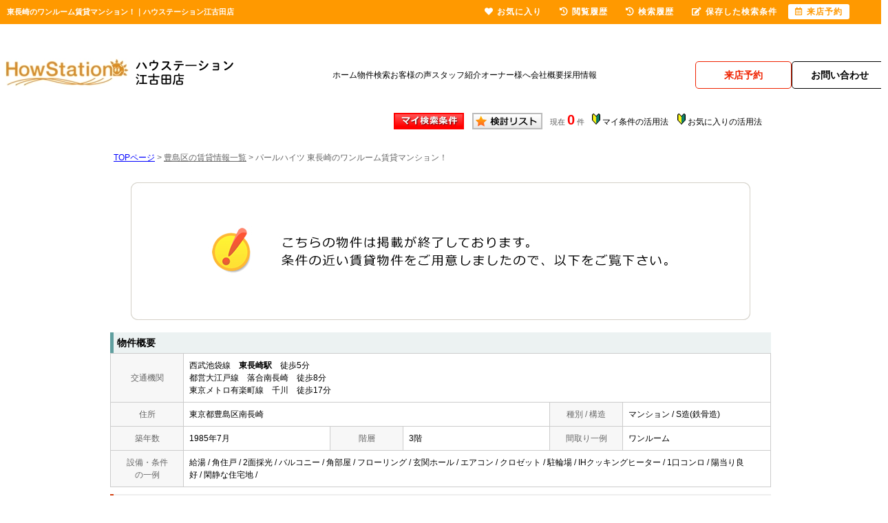

--- FILE ---
content_type: text/html; charset=Shift_JIS
request_url: https://www.homes-chintai.com/s_r_26085/
body_size: 5946
content:
<html>
<head>
<!-- Google Tag Manager -->
<script>(function(w,d,s,l,i){w[l]=w[l]||[];w[l].push({'gtm.start':
new Date().getTime(),event:'gtm.js'});var f=d.getElementsByTagName(s)[0],
j=d.createElement(s),dl=l!='dataLayer'?'&l='+l:'';j.async=true;j.src=
'https://www.googletagmanager.com/gtm.js?id='+i+dl;f.parentNode.insertBefore(j,f);
})(window,document,'script','dataLayer','GTM-53KKP9F');</script>
<!-- End Google Tag Manager -->
<meta http-equiv="Content-Type" content="text/html; charset=Shift_JIS">
<meta http-equiv="Content-Script-Type" content="text/javascript">
<meta http-equiv="Content-Style-Type" content="text/css">
<title>東長崎のワンルーム賃貸マンション！｜ハウステーション江古田店</title>

<meta name="description" content="東長崎のワンルーム賃貸マンション！江古田の賃貸マンションならハウステーション江古田店までお気軽にご相談ください。">

<meta name="keywords" content="東長崎,賃貸,マンション,ワンルーム,ハウステーション江古田店">

<link rel="stylesheet" href="/css/base.css" type="text/css">
<link rel="stylesheet" href="/css/common.css" type="text/css">
<link rel="stylesheet" href="/css/print.css" type="text/css">
<!--Fonticon start !!no touch!!-->
<link href="//use.fontawesome.com/releases/v5.9.0/css/all.css" rel="stylesheet">
<!--Fonticon end !!no touch!!-->
<script src="/analysis/analyze_js.php" type="text/javascript"></script>
<meta name="viewport" content="width=1200">
<meta http-equiv="X-UA-Compatible" content="IE=edge">
<script type="text/javascript" src="/js/smart.js"></script>
<link rel="shortcut icon" href="/img/favicon.ico">
<link rel="stylesheet" href="/thumbnail.css" type="text/css">
<link rel="stylesheet" href="/js/baguetteBox/baguetteBox.min.css" type="text/css">
<script type="text/javascript" src="//code.jquery.com/jquery-1.10.2.min.js"></script>
<script type="text/javascript" src="/js/jQueryAutoHeight.js"></script>
<script type="text/javascript">
	jQuery(function($){
	    $('.rireki_block ul').autoHeight({column:5});
	});
</script>
<script type="text/javascript" src="/js/search_new.js"></script>
<script type="text/javascript" src="/js/baguetteBox/baguetteBox.min.js"></script>
<script type="text/javascript" src="/js/thumbnail.js"></script>

<script type="text/javascript" src="//maps.google.com/maps/api/js?key=AIzaSyAml4EhstOLpbVS-I3pN2TMqrb_0p5smyI&sensor=false&libraries=panoramio"></script>
<script type="text/javascript" src="/js/google_map.js"></script>
<script type="text/javascript">
var lat = 35.7277550;
var lng = 139.6862856;
var icon = "/img/gicon1.gif";
var shadow = "http://maps.google.co.jp/mapfiles/ms/icons/msmarker.shadow.png";
var title = "パールハイツ";

$(function() {
	baguetteBox.run('.baguetteBox_wrap');

	initialize_map();
	panoramio_set();
	$('#mail_conf').click(function(){
		$('#mail_conf_form').submit();
		return false;
	});
});
</script>

<!-- #5781 問合せ用 -->
<script src="//ajax.googleapis.com/ajax/libs/jquery/1.7/jquery.min.js"></script>
<script defer src="/js/rooms_inquiry.js"></script>
<script type="text/javascript">
function MailSubmit() {
	return rooms.inquiry.check();
}
</script>

<style>
img.mainImage {
	max-width: 680px;
	max-height: 450px;
}
ul.subImage img {
	border:2px solid #ffffff;
}
ul.subImage img.sel {
	border:2px solid #000000 !important;
}
.none {
	display:none;
}
#baguetteBox-slider img {
	max-width: 90% !important;
	max-height: calc(100% - 48px) !important;
	margin: 24px 5% !important;
}
#baguetteBox-slider figcaption {
	top:0px !important;
	height: 24px !important;
	font-size:18px !important;
	line-height:24px !important;
}


/* panorama */
ul.subPano{
	margin: 0;
	padding: 0;
}

ul.subPano li{
	float:left;
	width:70px;
	height:54px;
	padding:3px;
	cursor:pointer;
	list-style-type:none;
}

ul.subPano li img{
	_height:43px;
	width: 70px;
	height: 54px;
	object-fit: cover;
}
ul.subPano img {
	border:2px solid #ffffff;
}
ul.subPano img.sel {
	border:2px solid #000000 !important;
}
</style>

<!-- /#5781 問合せ用 -->
<script src="/js/jquery.1.5.2.min.js" type="text/javascript" charset="utf-8"></script>
<script src="/js/jquery.cookie.js" type="text/javascript" charset="UTF-8"></script>
<script src="/js/change_mode.js" type="text/javascript" charset="utf-8"></script>
<script type="text/javascript" src="/js/smart.js"></script>

</head>
<body>
<!-- Google Tag Manager (noscript) -->
<noscript><iframe src="https://www.googletagmanager.com/ns.html?id=GTM-53KKP9F"
height="0" width="0" style="display:none;visibility:hidden"></iframe></noscript>
<!-- End Google Tag Manager (noscript) -->



<div align="center"><h1>東長崎のワンルーム賃貸マンション！｜ハウステーション江古田店</h1></div>

	<span id="view_smart"><a href="/s_r_26085/" id="show_smart"><img src="/img/sh.jpg"></a></span>
	<span id="view_pc"><a href="/index.html" id="show_pc">PC</a></span>

<!--header -->
<!--header-->

<header>
    <div class="new_head_inner">
        <div class="new_header_box">
            <div class="new_header_logo"><a href="/"><img src="/img/new_top/n_logo.webp" alt="ハウステーション江古田店"></a></div>
            <ul class="new_header_conts">
                <li><a href="/">ホーム</a></li>
                <li><a href="/search.php">物件検索</a></li>
                <li><a href="/voice2/">お客様の声</a></li>
                <li><a href="/staff/">スタッフ紹介</a></li>
                <li><a href="https://www.chintaisenmon.jp/kanri/" target="_blank">オーナー様へ</a></li>
                <li><a href="/company/">会社概要</a></li>
                <li><a href="https://www.howstation.com/1/rec_arb/" target="_blank">採用情報</a></li>
            </ul>
            <ul class="new_header_inq">
                <li>
                    <div class="com_action_btn">
                        <a href="https://chat.homes-chintai.com/reserve_regist/" target="blank" id="ga_vis_click" class="com_m_btn n_h_com_btn">
                            <span class="com_m_btn_in">
                                <span class="com_m_btn_in_txt">来店予約</span>
                            </span>
                        </a>
                    </div>
                </li>
                <li>
                    <div class="com_action_btn">
                        <a href="/inquiry.php" id="ga_inq_click" class="com_m_btn">
                            <span class="com_m_btn_in">
                                <span class="com_m_btn_in_txt">お問い合わせ</span>
                            </span>
                        </a>
                    </div>
                </li>
            </ul>
        </div>
    </div>
</header>

<!--/header-->
<!--header end -->


<div class="container">
<a name="top"></a>
<table width="960" border="0" align="center" cellpadding="5" cellspacing="0">
    <tr>
        <td height="28"><table width="550" align="right" cellpadding="2" cellspacing="2">
          <tr>
            <td align="center"><a href="../my_search.php"><img src="../img/sho-my.png" /></a></td>
            <td align="center"><a href="../favorite.php"><img src="../img/sho-kento-l.png" /></a></td>
            <td align="center"><font class="f11g">現在</font> <font class="f-kensu">0</font> <font class="f11g">件</font></td>
            <td align="center"><img src="../img/wakaba.gif" /> <a href="../mysearch/index.html" target="_blank">マイ条件の活用法</a></td>
            <td align="center"><img src="../img/wakaba.gif" /> <a href="../favorite/index.html" target="_blank">お気に入りの活用法</a></td>
          </tr>
        </table></td>
  </tr>
  <tr>
    <td align="left"><p class="pan"><a href="/">TOPページ</a> > <a href="/list/1-4/0-1212/"><font class="pan">豊島区の賃貸情報一覧</font></a> > <font class="pan">パールハイツ 東長崎のワンルーム賃貸マンション！</font></p></td>
  </tr>
</table>
<table width="960" border="0" cellspacing="0" align="center">
  <tr>
  <td align="center"><!--form name="form1" method="get" action="../mail.php" onSubmit="return countCheck()"-->
    <table width="960" border="0" align="center" cellpadding="0" cellspacing="0">
  <tr>
    <td height="28" align="center" valign="top"><div align="center"><br />
      <img src="/img/closed.jpg" /><br />
      <br />
    </div>
      <table width="960" border="0" align="center" cellpadding="0" cellspacing="0">
        <tr>
          <td height="30" class="sho_title"><h3>物件概要</h3></td>
        </tr>
      </table>
      <table width="960" border="0" align="center" cellpadding="8" cellspacing="0" class="sho_koumoku">
        <tr bgcolor="#FFFFFF">
          <th width="10%" height="20" align="center" scope="row">交通機関</th>
          <td height="20" colspan="5">西武池袋線　<strong>東長崎駅</strong>　徒歩5分<br />
             
            都営大江戸線　落合南長崎　徒歩8分 <br />
            
             
            東京メトロ有楽町線　千川　徒歩17分 <br />
            
            <!-- 
            -　-　徒歩17分 <br />
            -->
            <!-- 
            -　-　-
            --></td>
        </tr>
        <tr>
          <th width="10%" height="20" align="center" scope="row">住所</th>
          <td height="20" colspan="3">東京都豊島区南長崎</td>
          <th width="10%" height="20" align="center" scope="row">種別 / 構造</th>
          <td width="20%" height="20">マンション / S造(鉄骨造)
            <!--東京都豊島区南長崎4--></td>
        </tr>
        <tr>
          <th height="20" align="center" scope="row">築年数</th>
          <td width="20%" height="20">1985年7月</td>
          <th width="10%" height="20" align="center" scope="row">階層</th>
          <td width="20%" height="20">3階</td>
          <th height="20" align="center" scope="row">間取り一例</th>
          <td height="20">ワンルーム</td>
        </tr>
        <tr>
          <th height="20" align="center" scope="row">設備・条件<br />
            の一例</th>
          <td height="20" colspan="5">給湯&nbsp;/&nbsp;角住戸&nbsp;/&nbsp;2面採光&nbsp;/&nbsp;バルコニー&nbsp;/&nbsp;角部屋&nbsp;/&nbsp;フローリング&nbsp;/&nbsp;玄関ホール&nbsp;/&nbsp;エアコン&nbsp;/&nbsp;クロゼット&nbsp;/&nbsp;駐輪場&nbsp;/&nbsp;IHクッキングヒーター&nbsp;/&nbsp;1口コンロ&nbsp;/&nbsp;陽当り良好&nbsp;/&nbsp;閑静な住宅地&nbsp;/&nbsp;</td>
        </tr>
      </table>

<div class="koda_list_wrap">
  <div class="sho_title2"><h3>こだわり条件から豊島区の物件を探す</h3></div>
  <div class="area_zokusei_link"><ul><li><a href="/list/1-4-6/0-1212-1_1/">豊島区+給湯</a></li><li><a href="/list/1-4-6/0-1212-6_238/">豊島区+IHクッキングヒーター</a></li><li><a href="/list/1-4-6/0-1212-6_592/">豊島区+1口コンロ</a></li><li><a href="/list/1-4-6/0-1212-2_29/">豊島区+角住戸</a></li><li><a href="/list/1-4-6/0-1212-2_30/">豊島区+2面採光</a></li><li><a href="/list/1-4-6/0-1212-2_42/">豊島区+バルコニー</a></li><li><a href="/list/1-4-6/0-1212-2_551/">豊島区+角部屋</a></li><li><a href="/list/1-4-6/0-1212-3_81/">豊島区+フローリング</a></li><li><a href="/list/1-4-6/0-1212-3_95/">豊島区+玄関ホール</a></li><li><a href="/list/1-4-6/0-1212-3_490/">豊島区+エアコン</a></li><li><a href="/list/1-4-6/0-1212-4_110/">豊島区+クロゼット</a></li><li><a href="/list/1-4-6/0-1212-5_136/">豊島区+駐輪場</a></li><li><a href="/list/1-4-6/0-1212-8_172/">豊島区+陽当り良好</a></li><li><a href="/list/1-4-6/0-1212-8_173/">豊島区+閑静な住宅地</a></li><li><a href="/list/1-4-6/0-1212-11_522/">豊島区+室外洗濯機置き場</a></li><li><a href="/list/1-4-6/0-1212-12_434/">豊島区+即入居可</a></li><li><a href="/list/1-4-6/0-1212-12_450/">豊島区+保証人不要</a></li></ul></div>
</div>

<div class="latest_keyword_wrap">
  <div class="sho_title2"><h3>最近検索した条件一覧</h3></div>
  
</div>

      <br />
      <table width="960" border="0" align="center" cellpadding="5" cellspacing="0" class="sho_head">
        <tr>
          <td height="100" scope="row"><table width="98%" border="0" align="center" cellpadding="10" cellspacing="0">
            <tr>
              <td colspan="3" valign="bottom" scope="row"><img src="/img/hp.gif" alt="ホームページを見てと伝えてください" /></td>
            </tr>
            <tr>
              <td valign="bottom" scope="row"><span class="yachin">江古田南口店</span><br />
                <span class="f13b">〒176-0006<br />
                  東京都練馬区栄町4-1-3F</span></td>
              <td scope="row"><span class="tel">TEL : 0120-913-201</span><br />
                お問合わせNO：<img src="/img/rhs.gif" /><span class="f13b">Isi-2-2-029101A</span></td>
              <td scope="row"><p class="f13b">空室情報の確認や詳細を知りたい方<br />
                お問合せはお気軽にお問合せください！</p></td>
            </tr>
          </table>
            <table width="100%" border="0" cellpadding="5" cellspacing="0">
              <tr>
                <td width="260" align="left"></td>
              </tr>
          </table></td>
      </table></td>
  </tr>
  <tr>
    <td height="28" align="right" valign="top">
      <br />
    <input type="hidden" name="sel_room_id2" value="37661" /></td>
  </tr>
  <tr><td><table width="800" border="0" align="center" cellpadding="10" cellspacing="10">
  <tr>
    <td align="right" scope="row"><a href="/favorite.php"><img src="/img/f-fav.jpg" width="260" height="60" /></a></td>
    <td align="left"><a href="/search.php"><img src="/img/f-search.jpg" width="260" height="60" /></a></td>
    <td align="left"><a href="/inquiry.php"><img src="/img/f-inq.jpg" width="260" height="60" /></a></td>
  </tr>
</table></td></tr>
</table>
 
    <!--/form-->
  <tr>
    <td height="30" colspan="2" align="right"><a href="#top">▲ページのTOPへ戻る</a></td>
    </tr>
</table>
<br>
</td>
</tr>
</table>
</div><!--container=end-->


<!--footer -->
<!--footer-->

<footer>
    <div class="n_footer_inner">
        <div class="n_footer_box">
            <div class="n_footer_tel">
                <div class="n_footer_tel_img"><img src="/img/new_top/n_footer_tel.webp" alt=""></div>
                <div class="n_footer_txt">
                    <p>お電話のお問合わせ</p>
                    <strong>0120-913-201</strong>
                    <span>受付時間 10:00～18:00 /定休日 毎週火・水曜日</span>
                </div>
            </div>
            <div class="n_footer_btn"><a href="/inquiry.php" id="ga_inq_f_click">
                    <span><img src="/img/new_top/n_footer_mail.webp" alt=""></span>
                    メールでお問合わせ
                </a></div>
            <div class="n_footer_btn"><a href="https://chat.homes-chintai.com/reserve_regist/" id="ga_vis_f_click" target="blank">
                    <span><img src="/img/new_top/n_footer_riten.webp" alt=""></span>
                    来店予約
                </a></div>
            <div class="n_footer_btn"><a href="/line/" id="ga_line_f_click" target="_blank">
                    <span><img src="/img/new_top/n_footer_line.webp" alt=""></span>
                    LINEでお部屋探し
                </a></div>
        </div>
        <div class="n_footer_box02">
            <ul>
                <li>
                    <div class="n_footer_title"><i class="fas fa-chevron-right"></i>駅・エリアから探す</div>
                    <a href="/list/1-2-3/0-2032-6376/index.html"><span>平和台</span></a>
                    <a href="/list/1-2-3/0-2032-6377/index.html"><span>氷川台</span></a>
                    <a href="/list/1-2-3/0-2032-4817/index.html"><span>小竹向原</span></a>
                    <a href="/list/1-2-3/0-2032-6378/index.html"><span>千川</span></a>
                    <a href="/list/1-2-3/0-434-4818/index.html"><span>新桜台</span></a>
                    <a href="/list/1-2-3/0-429-4788/index.html"><span>練馬</span></a>
                    <a href="/list/1-2-3/0-429-4787/index.html"><span>桜台</span></a>
                    <a href="/list/1-2-3/0-429-4786/index.html"><span>江古田</span></a>
                    <a href="/list/1-2-3/0-429-4785/index.html"><span>東長崎</span></a>
                    <a href="/list/1-2-3/0-429-488/index.html"><span>池袋</span></a>
                    <a href="/list/1-2-3/0-429-488/index.html"><span>新江古田</span></a>
                    <a href="/list/1-2-3/0-589-9078/index.html"><span>落合南長崎</span></a>
                    <div class="n_footer_title"><i class="fas fa-chevron-right"></i>路線から探す</div>
                    <a href="/list/1-2/0-2032/"><span>東京メトロ副都心線</span></a>
                    <a href="/list/1-2/0-434/"><span>西武有楽町線</span></a>
                    <a href="/list/1-2/0-429/"><span>西武池袋線</span></a>
                    <a href="/list/1-2/0-589/"><span>都営大江戸線</span></a>
                </li>
                <li>
                    <div class="n_footer_title"><i class="fas fa-chevron-right"></i>種別から探す</div>
                    <a href="/list/1-5/0-1/"><span>アパート</span></a>
                    <a href="/list/1-5/0-2/"><span>マンション</span></a>
                    <a href="/list/1-5/0-3/"><span>戸建て賃貸・貸家</span></a>
                </li>
                <li>
                    <div class="n_footer_title"><i class="fas fa-chevron-right"></i>間取りから探す</div>
                    <a href="/list/1-8/0-0/"><span>ワンルーム</span></a>
                    <a href="/list/1-8/0-1/"><span>1K</span></a>
                    <a href="/list/1-8/0-2/"><span>1DK</span></a>
                    <a href="/list/1-8/0-3/"><span>1LDK</span></a>
                    <a href="/list/1-8/0-4/"><span>2K</span></a>
                    <a href="/list/1-8/0-5/"><span>2DK</span></a>
                    <a href="/list/1-8/0-6/"><span>2LDK</span></a>
                    <a href="/list/1-8/0-7/"><span>3DK</span></a>
                    <a href="/list/1-8/0-8/"><span>3LDK</span></a>
                    <a href="/list/1-8/0-9/"><span>4LDK</span></a>
                </li>
                <li>
                    <div class="n_footer_title"><i class="fas fa-chevron-right"></i>特集から探す</div>
                    <div class="n_footer_items_wrap">
                        <div>
                            <a href=""><span>区から検索</span></a>
                            <a href="/list/1-9/0-10/"><span>駅近</span></a>
                            <a href="/list/1-8-8-8-8-8-8-8/0-0-1-2-3-4-5-6/"><span>一人暮らし・シングル</span></a>
                            <a href="/list/1-8-8-8/0-0-1-2/"><span>学生向け</span></a>
                            <a href="/list/1-28/0-2/"><span>二人入居可</span></a>
                            <a href="/list/1-8-8-8-8-8-8-8-8-8-8-8-8/0-2-3-4-5-6-7-8-9-10-11-12-13/"><span>ファミリー</span></a>
                            <a href="/list/1-8-8-8-8-8-8-8-8/0-2-3-4-5-6-7-8-9/"><span>新婚・カップル</span></a>
                            <a href="/list/1-28/0-15/"><span>ルームシェア</span></a>
                            <a href="/list/1-28/0-4/"><span>女性限定</span></a>
                            <a href="/list/1-28/0-13/"><span>ペット可</span></a>
                            <a href="/list/1-28/0-0/"><span>楽器相談可</span></a>
                        </div>
                        <div>
                            <a href="/list/1-10/0-6/"><span>新築・築浅</span></a>
                            <a href="/list/1-6/0-11_459/"><span>分譲賃貸</span></a>
                            <a href="/list/1-6/0-9_320/"><span>デザイナーズ</span></a>
                            <a href="/list/1-22/0-0/"><span>敷金ゼロ</span></a>
                            <a href="/list/1-23/0-0/"><span>礼金ゼロ</span></a>
                            <a href="/list/1-22-23/0-0-0/"><span>敷金礼金ゼロ</span></a>
                            <a href="/list/1-6/0-1_2/"><span>バストイレ別</span></a>
                            <a href="/list/1-6/0-3_81/"><span>フローリング</span></a>
                            <a href="/list/1-6/0-5_131/"><span>オートロック</span></a>
                            <a href="/list/1-6/0-1_8/"><span>洗面所独立</span></a>
                        </div>
                        <div>
                            <a href="/list/1-6/0-2_79/"><span>リノベーション</span></a>
                            <a href="/list/1-6/0-3_85/"><span>ロフト</span></a>
                            <a href="/list/1-6/0-2_29/"><span>角部屋</span></a>
                            <a href="/list/1-6/0-2_26/"><span>最上階</span></a>
                            <a href="/list/1-6/0-2_52/"><span>庭付き</span></a>
                            <a href="/list/1-6/0-5_138/"><span>バイク置場</span></a>
                            <a href="/list/1-6/0-5_134/"><span>宅配ボックス</span></a>
                            <a href="/list/1-6/0-2_42/"><span>バルコニー</span></a>
                            <a href="/list/1-6/0-6_18/"><span>カウンターキッチン</span></a>
                        </div>
                    </div>
                </li>
            </ul>
            <div class="n_footer_company_info">
                <div class="n_footer_txt02"><a href="https://www.aoyama-fudosan.com/" target="_blank"><i class="fas fa-chevron-right"></i>東京の不動産投資・収益物件</a></div>
                <div class="n_footer_txt02"><a href="https://www.howstation.com/sale/" target="_blank"><i class="fas fa-chevron-right"></i>東京の不動産売却・買取</a></div>
                <div class="n_footer_logo"><a href="/"><img src="/img/new_top/n_footer_logo.webp" alt="ハウステーション上石神井店"></a></div>
                <p>東京都練馬区栄町4-1-3F<br>
          受付時間 10:00～18:00 <br>
          定休日 毎週火・水曜日</p>
            </div>
        </div>
        <ul class="n_footer_box03">
            <li><a href="/">ホーム</a></li>
            <li><a href="/search.php">物件検索</a></li>
            <li><a href="/voice2/">お客様の声</a></li>
            <li><a href="/staff/">スタッフ紹介</a></li>
            <li><a href="https://www.chintaisenmon.jp/kanri/" target="_blank">オーナー様へ</a></li>
            <li><a href="/company/">会社概要</a></li>
            <li><a href="https://www.howstation.com/1/rec_arb/" target="_blank">採用情報</a></li>
            <li><a href="/privacy/">個人情報保護方針</a></li>
        </ul>
        <div class="f_copyright">
            <a href="http://www.j-s-p.com" target="_blank">不動産 ホームページ作成</a><a href="https://www.web-hakase.com/" target="_blank">博士.com</a><a href="https://www.kaiyousankotu.com/" target="_blank">海洋散骨</a>
            Copyright (C) ハウステーション江古田店 All Rights Reserved.
        </div>
    </div>
</footer>


<!--/footer-->

<div class="new_header smart_off">
    <div class="new_header_inner">
        <div class="new_header_menu">
            <ul>
                <!--li><a href="/search.php"><i class="fas fa-search"></i>物件検索</a></li-->
                <li><a href="/favorite.php"><i class="fas fa-heart"></i>お気に入り</a></li>
                <li><a href="/footprint/"><i class="fas fa-history"></i>閲覧履歴</a></li>
                <li><a href="javascript:void(0);" onclick="openHistoryList(this);"><i class="fas fa-history"></i>検索履歴</a></li>
                <li><a href="/my_search.php"><i class="fas fa-edit"></i>保存した検索条件</a></li>
                <li class="new_h_reserv"><a href="https://chat.homes-chintai.com/reserve_regist/" target="_blank"><i class="far fa-calendar-alt"></i>来店予約</a></li>
            </ul>
        </div>
    </div>
</div>
<script type="text/javascript" src="/js/search_history.js"></script>
<!--footer end -->

<!--<br>
<br><div align="center"><input type="button" value="閉じる" onClick="window.close()"></div><br>-->
<form name="form2" method="get" action="../mail.php">
  <input type="hidden" name="room_id">
</form>
<script type="text/javascript" src="../js/shosai.js"></script>


</body>
</html>

--- FILE ---
content_type: text/css
request_url: https://www.homes-chintai.com/css/common.css
body_size: 9299
content:
@charset "shift_jis";

/* CSS Document */
/* ----------------------------------------------------
　body この記述は消さないでください！
  背景の色替えなどが必要な時に修正
---------------------------------------------------- */
body {
  color: #000000;
  font-size: 12px;
  font-weight: normal;
  line-height: 18px;
  text-align: left;
  background: #FFFFFF;
  margin: 35px 0px 0px 0px;
  padding: 0;
  font-family: 'メイリオ', Meiryo, 'ＭＳ Ｐゴシック', 'MS PGothic', sans-serif;
}

/* ----------------------------------------------------
　header 固定 この記述は消さないでください！
  PCヘッダー固定用。色変更したいときはnew_headerのバックグラウンドを変更
---------------------------------------------------- */

/* CSS Document */
/*基本部分*/
form {
  margin: 0
}

a {
  color: #000;
}

body {
  background: #FFFFFF;
  background-repeat: repeat;
  background-attachment: fixed;
  FONT-SIZE: 12px;
  font-weight: normal;
  line-height: 20px;
  text-align: center;
  color: #000000;
}

ul {
  list-style: none;
  padding: 0;
  margin: 0;
}

/*20130823 追加*/
.text_key {
  font-size: 10px;
  text-decoration: none;
  line-height: normal
}

/*上部メニュー*/
#menu-n ul,
#menu-n li {
  margin: 0px;
  padding: 0px;
  list-style: none;
}

#menu-n {
  margin: 0px;
  padding: 0px;
}

#menu-n ul {}

#menu-n li {
  width: 111px;
  height: 27px;
  float: left;
  background-image: url('/img/menu.jpg');
  margin-right: 0px;
}

#menu-n a,
#menu-n a:link,
#menu-n a:visited {
  padding-top: 5px;
  text-decoration: none;
  color: #FFFFFF;
  background-color: transparent;
  text-align: center;
  width: 111px;
  height: 27px;
  display: block;
  font-size: 13px;
  FONT-WEIGHT: bold;
}

#menu-n a:hover {
  color: #FFFFFF;
  background-color: #B9722B;
  background-image: url('/img/menu2.jpg');
  padding-top: 3px;
  font-size: 13px;
  FONT-WEIGHT: bold;
}

.tok1 {
  font-size: 16px;
  line-height: 20px;
  color: #FF0066;
  font-weight: bold;
}

.bg_gray {
  background-color: #F0F0F0;
}

table.close_img {
  width: 900px;
  margin: 20px auto;
  padding: 0px;
  border: solid 5px #F2F2F2;
  border-sizing: border-box;
}

table.close_img td {
  width: 50%;
  text-align: center;
}

table.close_img img {
  max-width: 400px;
  max-height: 320px;
  height: auto;
}

/*----------------------------
 新ヘッダー
 -----------------------------*/
.h_nav {
  width: 1000px;
  background: rgba(255, 142, 0, 0.44);
  margin: 0 auto;
}

.h_nav ul {
  width: 1000px;
  height: 40px;
  list-style: none;
  margin: 0 auto;
  padding: 0;
  border-right: 1px solid #f5f5f5;
}

.h_nav ul li {
  float: left;
  width: 110px;
  /*★メニュー項目横幅（項目数により変更）*/
  font-weight: bold;
  border-left: 1px solid #f5f5f5;
  text-align: center;
}

.h_nav ul li:first-child {
  width: 110px !important;
  /*★1番目の項目横幅（項目数により調節）*/
}

.h_nav ul li span {
  display: block;
  color: #333;
  /*★メニュー文字色*/
  font-size: 10px;
  font-weight: normal;
  line-height: 15px;
}

.h_nav ul li a {
  display: block;
  color: #333;
  font-size: 13px;
  padding: 10px 0;
  text-decoration: none;
}

.h_nav ul li a:hover {
  color: 999;
  /*★メニューhover文字色*/
  background: #FFF1D0;
}

.drop {
  position: relative;
}

ul.child {
  display: none;
  top: 15px;
  left: -165px;
  margin: 0;
  padding: 0;
  z-index: 9999;
  height: auto;
  background-image: none;
  filter: progid:DXImageTransform.Microsoft.gradient(startColorstr=#E6EEF7FF, endColorstr=#E6EEF7FF);
  background: rgba(238, 247, 255, 0.95);
  overflow: hidden;
  position: absolute;
}

ul.child_eki {
  width: 414px !important;
  height: 335px !important;
  margin: 26px 0px 0px 165px !important;
  border-right: 0px !important;
  text-align: center;
}

ul.child_tenpo {
  width: 280px;
}

ul.child li {
  width: 145px !important;
  line-height: 18px;
  text-indent: 0px;
  font-size: 12px;
  padding: 10px 0 !important;
  ;
  border: 0px !important;
  background-image: none !important;
}

ul.child li a {
  display: block;
  /*text-indent: 10px;*/
  background-image: none;
  color: #333333;
}

ul.child li a:hover {
  background-image: none;
  text-decoration: underline;
}

ul.child_tenpo li a {
  border-top: 1px solid #FFFFFF;
  padding: 5px 0;
}

ul.child_eki li a:hover {
  color: #FF8800;
}

ul.child_tenpo li a:hover {
  color: #333333;
  background: rgba(197, 218, 236, 0.95);
}

.h_menu_kodawari {
  margin-top: 30px;
}

.h_menu_kodawari a {
  color: #FF8800 !important;
  font-weight: bold;
}

.h_topmenu {
  position: absolute;
  width: 340px;
  top: 10px;
  right: 0px;
}

.h_topmenu ul {
  margin: 0;
  padding: 0;
  list-style: none;
  overflow: hidden;
  border-right: 1px solid #CCCCCC;
}

.h_topmenu ul li {
  float: left;
  line-height: 20px;
  text-align: left;
  border-left: 1px solid #CCCCCC;
}

li.h_topmenu01 {
  background: url(/img/h_inq_icon.png) 8px 50% no-repeat;
}

li.h_topmenu02 {
  background: url(/img/h_fav_icon.png) 8px 50% no-repeat;
}

li.h_topmenu03 {
  background: url(/img/h_foot_icon.png) 8px 50% no-repeat;
}

.h_topmenu ul li a {
  display: block;
  padding: 0 15px 0 37px;
}

.h_drank {
  position: absolute;
  top: 40px;
  right: 0px;
  width: 246px;
}

/*フッター*/
.footer_inc {
  color: #FFFFFF;
  font-size: 12px;
  height: 30px;
  line-height: 30px;
  background-color: #0033FF;
  text-align: center;
}

.footer {
  color: #FFFFFF;
  font-size: 12px;
  height: 30px;
  line-height: 30px;
  background-color: #ff9900;
  text-align: center;
}

/*スタッフブログ*/
.t_main {
  width: 760px;
  float: right;
}

.t_menu {
  float: left;
  text-align: left;
  padding-left: 20px;
  padding-top: 10px;
}

.bgcolor_infodetail {
  margin-bottom: 30px;
}

/*新フッター*/
.f_nav03 {
  width: 1100px;
  margin: 0 auto;
  background: #fff;
}

.f_nav03 .f_company {
  width: 1000px;
  margin: 0px auto;
  padding: 25px 0 15px 0;
  text-align: left;
  overflow: hidden;
}

.f_nav03 .f_logo {
  float: left;
  width: 350px;
}

.f_nav03 .f_info {
  float: right;
  width: 600px;
}

.f_nav03 .f_tel,
.f_nav03 .f_tenpo {
  margin-right: 5px;
}

.f_nav03 .f_tel,
.f_nav03 .f_tenpo,
.f_nav03 .f_inq {
  float: left;
}

.f_nav03 .f_infodetail {
  clear: both;
}

.f_nav03 .f_infodetail ul {
  margin: 0;
  padding: 5px 0;
  list-style: none;
}

.f_nav03 .f_infodetail ul li {
  display: inline-block;
  *display: inline;
  *zoom: 1;
  text-indent: 10px;
  background: url(/tool/sample/footer/img/list_icon.png) left 50% no-repeat;
  /*★店舗情報項目のアイコン画像*/
}

.f_nav03 .f_infodetail ul li:first-child {
  width: 200px;
  float: left;
}

.f_nav03 .f_search_wrap {
  width: 100%;
  padding: 0px;
}

.f_search_wrap {
  background-image: url(/img/f_search_wrap.jpg);
  background-repeat: no-repeat;
  background-position: center;
  position: relative;
  top: 0;
  left: 0;
}

.f_nav03 .f_search_inner {
  width: 410px;
  height: 299px;
  margin: 0px auto;
  padding-top: 55px;
  padding-left: 100px;
  overflow: hidden;
}

.f_search_inner {
  width: 1000px;
  margin: 0 auto;
  overflow: hidden;
}

.f_nav03 .f_search {
  float: left;
  padding-top: 20px;
  margin-right: 15px;
}

.f_nav03 .f_search_ti {
  /*★検索タイトル文字指定*/
  color: #f7f7f7;
  background-color: #fe9900;
  border-radius: 20px;
  font-size: 14px;
  font-weight: bold;
  text-align: center;
}

.f_nav03 .f_search ul {
  width: 120px;
  margin: 0;
  padding: 0;
  line-height: 25px;
  float: left;
  list-style: none;
}

.f_nav03 .f_search ul li {
  text-align: left;
  margin: 0px;
  text-indent: 15px;
}

.f_nav03 .f_search ul li a {
  text-indent: 10px;
  text-decoration: none;
  background: url(/tool/sample/footer/img/list_icon2.png) left 50% no-repeat;
  /*★項目リストのアイコン画像*/
  color: #000;
}

.f_nav03 .f_search ul li a:hover {
  color: #FF6600;
  /*★項目リストのhover文字色*/
  text-decoration: underline;
  background: url(/tool/sample/footer/img/list_icon2_on.png) left 50% no-repeat;
  /*★項目リストのhoverアイコン画像*/
}

.f_nav03 .f_qr {
  float: right;
}

.f_nav03 .f_copyright {
  font-size: 11px;
  text-align: center;
  line-height: 25px;
  background: #fe9900;
  /*★コピーライト背景色*/
}

/*1010追加リンク*/
div.buy_link {
  color: #333;
  font-size: 10px;
  line-height: 14px;
  position: absolute;
  top: 275px;
  left: 800px;
  z-index: 9999;
  text-align: center;
  background: #FFF;
  padding: 5px;
  border-radius: 5px;
  opacity: 0.9;
}

div.buy_link a {
  font-size: 12px;
}

/*20160803 サイド画像追加*/
#sidecontents {
  position: fixed;
  top: 116px;
  right: 0;
  margin-left: 475px;
  display: inline-block;
  display: none !important;
  z-index: 150;
  background-color: #FFF;
  box-shadow: 3px 3px 5px 0px rgba(51, 51, 51, 0.5);
  transform: rotate(5deg);
  -moz-transform: rotate(5deg);
  -webkit-transform: rotate(5deg);
}

#sidecontents p {
  margin: 0;
  padding: 0;
}

/* 20160810notfoundページ強化 */
.li_notfound {
  width: 710px;
  height: 800px;
  background: url(../img/li_notfound_bg.jpg) no-repeat;
  position: relative;
  clear: both;
  float: right;
  margin-bottom: 40px;
}

.li_notfound a {
  width: 170px;
  height: 170px;
  display: block;
  text-indent: -9999px;
}

.li_notfound .inq01 {
  position: absolute;
  bottom: -10px;
  left: 15px;
}

.li_notfound .inq01 a {
  background: url(../img/notfound_btn01_off.png) no-repeat;
}

.li_notfound .inq01 a:hover {
  background: url(../img/notfound_btn01_on.png) no-repeat;
}

.li_notfound .inq02 {
  position: absolute;
  bottom: -10px;
  right: 15px;
}

.li_notfound .inq02 a {
  background: url(../img/notfound_btn02_off.png) no-repeat;
}

.li_notfound .inq02 a:hover {
  background: url(../img/notfound_btn02_on.png) no-repeat;
}

/* 詳細ページリンク start 20160902追加*/
.sho_koumoku a {
  font-weight: bold;
  padding-left: 10px;
  color: #0000FF;
  text-decoration: underline !important;
}

.sho_koumoku a:hover {
  color: #666;
}

.sho_title {
  padding: 5px;
  margin: 5px;
  background: #ECF2F2;
  border-left: 5px solid #609F9F;
  font-size: 14px;
  line-height: 18px;
  text-align: left;
  font-family: 'メイリオ', Meiryo, 'ＭＳ Ｐゴシック', 'MS PGothic', sans-serif;
}

.sho_title h3 {
  font-weight: bold;
  font-size: 14px;
  line-height: 20px;
  text-align: left;
  font-family: 'メイリオ', Meiryo, 'ＭＳ Ｐゴシック', 'MS PGothic', sans-serif;
}

.sho_title div {
  font-weight: bold;
  color: OrangeRed;
  font-size: 20px;
  line-height: 34px;
  text-align: left;
  font-family: 'メイリオ', Meiryo, 'ＭＳ Ｐゴシック', 'MS PGothic', sans-serif;
}

.sho_title span {
  font-size: 10px;
}

/* 詳細ページリンク end*/
/*-------------------------------- 物件詳細closed start----------------------------------*/
.dear_enptyroom {
  margin: 10px auto;
  overflow: hidden;
}

.dear_enptyroom iframe {
  width: 100%;
  border: none;
  background: #ffffff;
}

/*ADD 20160808KANEKO*/
.shosai_btn {
  width: 96%;
  padding: 10px 2%;
  background: #F5F5F5;
}

.shosai_btn p {
  text-align: center;
  font-weight: bold;
  font-size: 13px;
  margin: 0 0 5px 0;
}

.shosai_inq form {
  margin: 0;
}

.shosai_inq .shosai_inq_a,
.shosai_tel .shosai_tel_a {
  margin: 0 auto 5px;
  width: 90%;
  height: 50px;
  color: #fff;
  display: block;
  letter-spacing: 1px;
  -webkit-appearance: none;
  border-radius: 0;
  border: none;
  font-family: "メイリオ", "ＭＳ Ｐゴシック", "MS PGothic", sans-serif;
  text-align: center;
  font-size: 17px;
  letter-spacing: 1px;
}

.shosai_inq .shosai_inq_a {
  background: #FF7505;
  box-shadow: 0 5px #EC6C00;
  line-height: 50px;
  width: 100%;
  font-size: 30px;
  font-weight: bold;
  text-decoration: none;
}

.shosai_tel .shosai_tel_a {
  background: #007FBD;
  box-shadow: 0 5px #006CA3;
  line-height: 50px;
  font-weight: bold;
  text-decoration: none;
}

.shosai_btn-s {
  width: 96%;
  padding: 10px 2%;
  background: #F5F5F5;
  overflow: hidden;
}

.shosai_btn-s p {
  text-align: center;
  font-weight: bold;
  font-size: 15px;
  line-height: 24px;
  margin: 0 0 5px 0;
  clear: both;
}

.shosai_btn-s p span {
  font-size: 12px;
}

.shosai_btn-s .shosai_inq {
  float: left;
  width: 65%;
}

.shosai_btn-s .shosai_tel {
  float: right;
  width: 33%;
}

.shosai_btn-s .shosai_inq input,
.shosai_btn-s .shosai_tel .shosai_tel_a {
  width: 100%;
}

.rireki_ichiran a {
  display: block;
  margin: 20px auto;
  border: 4px solid #f5f3e1;
  width: 500px;
  padding: 10px;
  font-size: 18px;
  line-height: 25px;
  letter-spacing: 4px;
  background: #609f9f;
  color: #fff;
  font-weight: bold;
  border-radius: 10px;
}

.rireki_ichiran a:hover {
  background: #458c8c;
  color: #fff;
}

/*-------------------------------- 物件詳細closed end----------------------------------*/
/*===============================================
 ●style.css 画面の横幅が769px以上
 ===============================================*/
/* スタッフ紹介 */
.pc_off {
  display: none;
}

.br-pc {
  display: none;
}

.staff {
  /* width:780px;*/
  clear: both;
  margin: 0 auto;
  padding-top: 10px;
}

.staff h2 {
  background: url(../img/tokusen_bar3.jpg);
  background-repeat: no-repeat;
  font-size: 18px;
  font-weight: bold;
  color: #000000;
  padding: 3% 0;
  text-align: left;
  text-indent: 70px;
}

.staff ul {
  margin: 0;
  padding: 0;
  list-style: none;
}

.staff ul li {
  margin-bottom: 5px;
}

.staff ul li p {
  margin: 0;
  padding-left: 5px;
  padding-top: 5px;
  line-height: 15px;
}

.staff .ttl {
  background-color: #F2F2F2;
  overflow: hidden;
  padding: 10px 0;
  margin-bottom: 5px;
}

.staff .ttl p {
  padding: 0;
  margin: 0;
  text-align: left;
  font-size: 22px;
  line-height: 30px;
  text-indent: 10px;
}

.staff .ttl span {
  width: 85px;
  float: left;
  text-align: center;
  margin: 0 10px;
  padding: 5px 0;
  background-color: #CCC;
  /*丸アイコンの色指定*/
  color: #FFF;
  border-radius: 10px;
  font-size: 12px !important;
}

.staff .inner {
  width: 100%;
  overflow: hidden;
  margin: 0 0 10px;
  padding: 20px;
}

.staff .inner .pic {
  float: left;
  width: auto;
  margin: 0;
}

.staff .inner .pic span {
  display: block;
}

.staff .inner img {
  max-width: 235px;
  /*イメージ幅指定*/
  vertical-align: bottom;
  padding: 0 2%;
}

.staff .inner .txt {
  width: 500px;
  float: left;
  text-align: left;
  margin: 0 15px;
}

.staff .inner .txt .pic2 {}

.staff2 .inner .pic2 {
  float: left;
}

.staff2 .inner .txt ul li {
  margin: 5px 0;
  padding: 0;
}

.staff2 .inner .txt ul li:first-child {
  margin: 0 !important;
}

.staff2 .inner .txt p.ttl {
  /*枠内タイトルの指定*/
  margin: 0 0 7px;
  font-size: 16px;
  font-weight: bold;
  text-align: left;
  color: #333;
  text-indent: 10px;
}

.staff2 .inner .txt p.txt1 {
  margin: 0 0 7px;
  padding: 0 0 7px;
  border-bottom: 1px solid #cccccc;
  font-weight: bold;
  text-align: right;
}

.staff2 .inner .txt p.txt2 {
  text-align: left;
  font-size: 13px;
  line-height: 22px;
}

.staff2 {
  width: 720px;
  overflow: hidden;
  clear: both;
  margin: 0 auto;
}

.staff2 ul {
  float: left;
  margin: 0px;
  padding: 0px;
}

.staff2 ul li {
  float: left;
  overflow: hidden;
  list-style: none;
  margin-right: 20px;
  margin-bottom: 10px;
  padding: 0;
}

.staff2 .con_list_l {
  float: left;
}

.staff2 .con_list_l img {
  max-width: 120px;
  /*イメージ幅指定*/
  padding: 1px;
}

.staff2 .con_list_r {
  width: 270px;
  height: 60px;
  background: url("../staff/img/fukidasi.jpg") no-repeat;
  margin-left: 10px;
  text-align: left;
  float: left;
}

.staff2 .con_list_r .link {
  background: url(../img/list_icon.png) no-repeat;
  /*アイコン画像指定*/
  background-position: 5px;
  text-indent: 18px;
  line-height: 15px;
  margin-bottom: 8px;
}

.staff2 .con_list_r .link p {
  margin: 0;
  padding: 0;
}

.staff2 .con_list_r .link p a {
  color: #333 !important;
  font-size: 14px;
  text-align: left;
}

.staff2 .con_list_r .link p a:hover {
  text-decoration: none;
}

.staff2 .s_con_txt {}

.staff2 .s_con_txt p {
  padding: 7px 15px;
  margin: 0;
  line-height: 15px;
}

.staff2 .s_con_txt span {
  margin-top: 5px;
  font-size: 12px;
  line-height: 15px;
}

.staff ul li.comment_bg {
  border: 1px solid #999999;
  margin: 0 auto;
}

.staff ul li.comment_bg p {
  background: #eeeeee;
  margin: 5px;
  padding: 5px;
  line-height: 20px;
}

/*★消さない*/
/*===============================================
 ●smart.css  画面の横幅が640pxまで
 ===============================================*/
@media screen and (max-width:640px) {
  .sp_off {
    display: none;
  }

  img {
    max-width: 100%;
    height: auto;
    width
    /***/
    : auto;
  }

  .container {
    width: 100%;
  }

  .wrap_waku {
    width: 100%;
    margin: 0 auto;
    background-color: #FFF;
  }

  .staff {
    width: 100%;
    background: #FFF;
  }

  .staff h2 {
    font-size: 18px;
    width: 100%;
    line-height: 30px;
    font-weight: bold;
    margin: 0 auto 10px;
    padding: 10px 0;
    text-align: left;
    text-indent: 20px;
    background: #F2F2F2;
    border-top: 3px double #CCC;
    border-bottom: 1px solid #CCC;
  }

  .staff ul {
    margin: 0;
    padding: 0;
    list-style: none;
  }

  .staff ul li {
    text-align: left;
    margin: 3% 0;
    line-height: 12px;
  }

  .staff ul li.comment_bg {
    border: 1px solid #999999;
    margin: 0 auto;
  }

  .staff ul li.comment_bg p {
    background: #eeeeee;
    margin: 5px;
    padding: 5px;
    line-height: 20px;
  }

  .staff ul li p.koumoku_bg {
    background-color: #D0E8FF;
    margin: 0;
    padding: 2%;
  }

  .staff .ttl {
    background-color: #F2F2F2;
    /*丸アイコンの色指定*/
    overflow: hidden;
    padding: 10px 0;
    margin-bottom: 5px;
  }

  .staff .ttl p {
    padding: 0;
    margin: 0;
    text-align: left;
    font-size: 22px;
    line-height: 30px;
    text-indent: 10px;
  }

  .staff .ttl span {
    width: 85px;
    float: left;
    text-align: center;
    margin: 0 10px;
    padding: 5px 0;
    background-color: #000;
    color: #FFF;
    border-radius: 10px;
    font-size: 12px !important;
  }

  .staff .inner {
    overflow: hidden;
    margin: 0;
    padding: 0 1%;
  }

  .staff .inner .pic {
    display: block;
    margin-left: auto;
    margin-right: auto;
    background: url(../mobile_img/s-staff_bg.jpg) no-repeat;
    background-position: 50% 50%;
    background-size: 100%;
  }

  .staff .inner .txt {
    width: 97% !important;
    padding: 2% 0;
    margin: 0 auto !important;
  }

  .staff .inner .pic2 {
    margin: 2% 0;
  }

  .staff .inner .pic span {
    display: block;
  }

  .staff .inner img {
    display: block;
    margin-left: auto;
    margin-right: auto;
  }

  .staff .inner .right {}

  .staff .inner .right p.ttl {
    /*枠内タイトルの指定*/
    margin: 0 0 7px;
    font-size: 16px;
    font-weight: bold;
    text-align: left;
    color: #042455;
  }

  .staff .inner .right p.txt1 {
    margin: 0 0 7px;
    padding: 0 0 7px;
    border-bottom: 1px solid #cccccc;
    font-weight: bold;
    text-align: right;
  }

  .staff .inner .right p.txt2 {
    text-align: left;
    font-size: 13px;
    line-height: 22px;
  }

  .staff2 {
    width: 100%;
    clear: both;
    margin: 0px auto !important;
    padding: 2%;
  }

  .staff2 ul {
    margin: 0px;
    padding: 0px;
    list-style: none;
  }

  .staff2 ul li {
    width: 100%;
    overflow: hidden;
    list-style: none;
    margin-bottom: 1%;
    padding: 0;
  }

  .staff2 .con_list_l {
    float: left;
    margin-right: 2%;
  }

  .staff2 .con_list_l img {
    max-width: 120px;
    padding: 1px;
  }

  .staff2 .con_list_r {
    width: 75%;
    float: left;
    text-align: left;
    border: 2px solid #0A0AFF;
    -webkit-border-radius: 10px;
    /* Safari,Google Chrome用 */
  }

  .staff2 .con_list_r .link {
    background: url(../img/list_icon.png) no-repeat;
    background-position: 5px;
    text-indent: 18px;
    line-height: 15px;
    margin-bottom: 1%;
  }

  .staff2 .con_list_r .link p {
    margin: 0;
    padding: 0;
  }

  .staff2 .con_list_r .link p a {
    color: #333 !important;
    font-size: 14px;
    text-align: left;
  }

  .staff2 .con_list_r .link p a:hover {
    text-decoration: none;
  }

  .staff2 .s_con_txt {}

  .staff2 .s_con_txt p {
    padding: 3%;
    margin: 0;
    font-size: 14px;
  }

  .staff2 .s_con_txt span {
    margin-top: 5px;
    font-size: 12px;
    line-height: 15px;
  }

  .smart_off {
    display: none;
  }

  /*物件詳細　閲覧履歴画像サイズ調整 20/01/09*/
  .sho_arc_room img {
    width: 200px !important;
    height: auto !important;
  }
}

/*★消さない*/
/*リスト一覧ページツールチップ用*/
.tooltip {
  /*ツールチップの対象要素*/
  position: relative;
  display: inline-block;
}

.tooltip .tooltiptext {
  visibility: hidden;
  width: 320px;
  background-color: #FFF;
  padding: 5px;
  border-radius: 6px;
  position: absolute;
  font-size: 12px;
  z-index: 1;
  margin-top: 10px;
  border: black solid 1px;
  left: -158px;
}

.tooltip:hover .tooltiptext {
  visibility: visible;
}

.tooltip .tooltiptext::after {
  /*吹き出しのアロー部分*/
  content: " ";
  position: absolute;
  bottom: 100%;
  left: 50%;
  margin-left: -5px;
  border-width: 5px;
  border-style: solid;
  border-color: transparent transparent black transparent;
}

.tooltip .tooltiptext {
  /*表示させる際のアニメーションエフェクト。透明にしておく*/
  opacity: 0;
  transition: opacity 1s;
}

.tooltip:hover .tooltiptext {
  /*マウスホバーでアニメーションしながら表示*/
  opacity: 1;
}

.sho_school_text {
  text-align: left;
  font-size: 10px;
  margin: 0 10px 10px;
}

.l-sidenavi {
  display: none;
}

.l-roomlist {
  float: none;
  margin: 0px auto 0px;
  padding: 100px 0 200px;
}

.privacy_wrap .conts {
  margin: 10px auto 0px !important;
  text-align: left;
  padding: 20px 0;
  float: none !important;
}

h1 {
  color: #fff;
  font-size: 11px;
  text-align: left;
  width: 44%;
  line-height: 35px;
  padding-left: 10px;
  float: left;
  position: fixed;
  top: 0;
  z-index: 150;
  margin: 0;
  overflow: hidden;
  white-space: nowrap;
  text-overflow: ellipsis;
}

.new_header {
  background-color: #ff9900;
  width: 100%;
  height: 35px;
  position: fixed;
  top: 0;
  left: 0;
  z-index: 100;
}

.new_header_inner {
  width: 1200px;
  margin: 0 auto;
  overflow: auto;
}

.new_header_icon {
  float: left;
  margin: 8px 0 0 0;
}

.new_header_menu {
  float: right;
  margin-top: 6px;
}

.new_header_menu ul {
  margin: 0;
  padding: 0;
  overflow: hidden;
}

.new_header_menu li {
  list-style-type: none;
  float: left;
  padding: 0;
  margin-right: 6px;
}

.new_h_reserv {
  background-color: #fff;
  border-radius: 3px;
}

.new_h_reserv a {
  color: #ff9900 !important;
  text-align: center;
}

.new_header_menu a {
  color: #fff;
  font-weight: bold;
  text-decoration: none;
  display: block;
  padding: 3px 10px;
  height: 16px;
  line-height: 16px;
  font-size: 12px;
  letter-spacing: 1px;
  text-decoration: none;
}

.new_header_menu a img {
  float: left;
  margin: 0px 10px 0px 0px;
}

.new_header_icon:hover,
.new_header_menu li:hover {
  filter: alpha(opacity=70);
  -moz-opacity: 0.7;
  opacity: 0.7;
}

.new_header_menu li i {
  margin-right: 5px;
}

.kaiyou {
  width: 1000px;
  margin: -30px auto 0;
  padding: 0;
  text-align: right;
}

.kaiyou a {
  color: #333;
  clear: both;
  padding-right: 114px;
  font-size: 10px;
}

.shosai_side {
  width: 210px;
}

.shosai_side img {
  max-width: 100%;
}

.shosai_side img {}

.shosai_main {}

.pan_wrap {
  text-align: left;
}

.container {
  width: 1000px;
  background: #fff;
  box-sizing: border-box;
  margin: 0 auto;
}

div.c_sub {
  width: 2310x;
  float: left;
  margin: 0px 0px 0px;
  padding: 0px 0px 0px 0px;
}

div.c_sub ul {
  margin: 20px 0px 0px 0px;
  padding: 0px;
}

div.c_sub li {
  width: 210px;
  list-style: none;
  margin: 0px 0px 10px 0px;
  padding: 0px 0px 0px 0px;
  text-align: center;
}

div.c_sub li {
  text-align: center;
  text-decoration: underline;
}

div.c_main2 {
  width: 100%;
  margin: 20px 0px;
  padding: 0px 0px 0px 0px;
}

div.main_menu {
  margin: 0px 0px 0px 0px;
  padding: 0px 0px 0px 0px;
  overflow: hidden;
  position: relative;
  top: 0px;
  left: 0px;
  clear: both;
}

div.main_menu li a span {
  text-decoration: underline;
}

div.main_menu li h3 {
  font-size: 12px;
}

div.m-title {
  width: 600px;
  padding: 15px 0 20px 70px;
  background: url(../img/quick_s.jpg) left top no-repeat;
  display: inline-block;
}

div.m-title h2 {
  width: 250px;
  text-align: left;
  font-size: 15px;
  color: #FFFFFF;
  padding: 0;
  margin: 0;
}

div.m-title span {
  float: right;
  margin-top: -30px;
  font-weight: bold;
}

div.main_menu ul {
  margin: 0;
  padding: 0;
}

div.main_menu li {
  width: 240px;
  height: 90px;
  padding: 5px 0px 5px 6px;
  list-style: none;
  float: left;
  position: relative;
  top: 0px;
  left: 0px;
  text-align: center;
}

div.main_menu li a {
  width: 100%;
  height: 100%;
  position: absolute;
  top: 0px;
  left: 0px;
  z-index: 20;
  text-decoration: underline;
}

div.main_menu li img {
  border: 0;
  float: right;
}

div.main_menu li span {
  position: absolute;
  bottom: 10px;
}

.tokusen {
  clear: both;
  margin-left: 5px;
  margin-top: 10px;
}

.tokusen-t-1 {
  background: url(../img/tokusen_n.jpg) left top no-repeat;
}

.tokusen-t h2,
.tokusen-t h3 {
  text-align: left;
  font-size: 20px;
  color: #FFFFFF;
  padding: 15px;
  margin: 0;
}

.gurumeru {
  height: 140px;
}

.gurumeru a {
  background: url(../img/gurumeru_oizumi.gif) no-repeat;
  background-size: contain;
  width: 210px;
  height: 25px;
  display: block;
  padding-top: 100px;
}

.rss {
  background: #FFF !important;
  border: 1px solid #CCC;
  width: 210px;
  display: block;
  height: 305px;
  text-align: center;
  padding: 0;
  margin: 5px;
}

.rss h2 {
  font-size: 16px;
  background-color: #feac00;
  border: 2px solid #CCC;
  color: #FFF;
  padding: 5px;
}

.rssin {
  display: block;
  width: 200px;
  height: 256px;
  overflow: auto;
  text-align: left;
  padding: 5px;
}

.rss a:link {
  color: #000 !important;
  font-weight: bold;
  text-decoration: underline;
}

.rss a:hover {
  font-weight: bold;
  text-decoration: underline;
}

.c_tempo {
  font-size: 20px;
  color: #FFF;
  font-weight: bold;
  padding: 10px 10px;
  width: 210px;
  box-sizing: border-box;
  border: 2px solid #000;
}

.c_tempo h3 {
  font-size: 18px;
  text-align: center;
  margin: 0;
  padding: 0;
  line-height: 50px;
  color: #FFF;
  margin-bottom: 15px;
  background: #000;
}

.c_tempo span {
  font-size: 12px;
  color: #000;
  text-align: left;
}

.c_tempo p {
  margin: 0;
}

.c_tempo ul {
  margin: 0px 0px 0px 0px !important;
  padding: 0;
  list-style: none;
}

.c_tempo ul li {
  font-size: 12px;
  color: #000;
  display: block;
  margin: 0;
  text-indent: 20px;
  background: url(../img/icon.gif) left no-repeat;
  text-decoration: underline;
  text-align: left !important;
}

.s-ser_top {
  width: 210px;
  float: left;
  margin: 10px 0px;
  padding: 0px 0px 0px 0px;
}

.s-sear-t_top {
  clear: both;
  display: block;
  width: 207px;
  font-size: 16px;
  font-weight: bold;
  padding: 4px 0 2px 0;
  background-color: #feac00;
  border: 2px solid #CCC;
  color: #FFF;
  text-align: center;
  margin-top: 5px;
}

.s-ser_top ul {
  margin: 0 !important;
  padding: 5px 0;
  list-style: none;
}

.s-ser_top ul li {
  display: block;
  float: left;
  margin: 0;
  background: url(../img/tri.jpg) left no-repeat;
  text-decoration: underline;
  font-size: 14px;
  margin: 2px 0 2px 2px;
  text-align: left !important;
  padding-left: 15px;
}

ul.sear-toho_top li {
  display: block;
  float: left;
  width: 75px;
  margin: 5px 0 5px 0;
  background: url(../img/tri.jpg) left no-repeat;
  text-decoration: underline;
}

ul.sear-station_top li {
  display: block;
  float: left;
  width: 115px;
  margin: 2px 0 2px 0;
  text-indent: 5px;
  text-decoration: underline;
}

.c_town {
  width: 210px;
  margin: 10px 0;
}

.c_town img {
  text-align: center;
}

.c_town ul {
  padding: 0 !important;
  margin: 0;
}

.c_town ul li {}

.c_info h2 {
  font-size: 11px;
  font-weight: normal;
  color: #FFF;
  padding: 10px;
  margin: 0;
  background: url(../img/sideinfo.jpg) left top repeat-x;
  font-size: 14px;
  font-weight: bold;
}

.c_town span {
  width: 210px;
  text-align: left !important;
  letter-spacing: 1px;
}

.c_info .infoin {
  display: block;
  width: 200px;
  height: 258px;
  overflow: auto;
  text-align: left;
  padding: 5px;
}

.c_info {
  display: block;
  height: 305px;
  width: 210px;
  text-align: center;
  border: #000000 1px solid;
  padding: 0;
  margin: 10px 0px;
  overflow: hidden;
}

.cms_header {
  text-align: center;
  width: 1100px;
  background: #fff;
  margin: 0 auto;
}

.tenpo_text {
  font-size: 12px;
  line-height: 24px;
}


.list_side_bottom_link ul li:nth-child(2),
.list_side_bottom_link ul li:nth-child(3) {
  display: none;
}

:-ms-input-placeholder,
div#coment-form table tr td {
  width: 50% !important;
}

@media screen and (max-width: 1200px) and (orientation: portrait) {
  .search_list_main label {
    display: block;
    min-width: 105px;
    float: left;
  }
}

/*--company 追加--*/

.h_company01 dd {
  display: flex;
}

.h_company01 dt {
  width: 100% !important;
  font-weight: bold;
}


/*-----------------common_移管用-----------------------*/

a,
ul,
li,
p {
  text-decoration: none;
  margin: 0;
  padding: 0;
  list-style: none;
  color: #000;
}

a:hover {
  color: #000;
  text-decoration: none;
}

body {
  font-family: YuGothic, 'Yu Gothic', sans-serif !important;
  text-align: unset !important;
}

/*--header--*/

.new_head_inner {
  width: calc(100vw - 10vw);
  margin: 0 auto;
  background-color: #fff;
  height: 70px;
  min-width: 1290px;
  padding-top: 50px;
}

.new_header_box {
  display: flex;
  align-items: center;
  justify-content: space-between;
}

.new_header_conts {
  display: flex;
  gap: 30px;

  & li a {
    font-size: 14px;
    font-weight: bold;
    display: inline-block;
    position: relative;
    text-decoration: none;

    &:hover {
      cursor: pointer;
    }
  }

  & li a::after {
    position: absolute;
    content: '';
    bottom: -10px;
    left: 50%;
    transform: translateX(-50%);
    width: 0;
    height: 3px;
    background: #ff9900;
    transition: all .3s ease 0s;
  }

  & li a:hover::after {
    width: 100%;
  }


}

.new_header_inq {
  display: flex;
  gap: 20px;
}

/*--/header--*/

/*----sidebar----*/

.n_sidebar_wrap {
  width: 200px;
  float: left;
  padding-bottom: 50px;
}

/*--slider_inside--*/

.n_side_conts {
  box-sizing: border-box;
  border: 3px solid #e4e3e3;
  border-radius: 10px;
  margin-bottom: 30px;
}

.n_side_inner {
  width: 180px;
  margin: 0 auto;

  & iframe {
    width: 100%;
    border: none !important;
    height: 240px;
  }
}

.n_side_title {
  width: 100%;
  height: 28px;
  background-color: #016ed8;
  border-radius: 50px;
  color: #fff;
  font-weight: bold;
  display: flex;
  align-items: center;
  justify-content: center;
  position: relative;
  margin-top: 10px;
  font-size: 16px;

  &::before {
    background: url(../img/side/n_side_icon01.webp)no-repeat;
    width: 39px;
    height: 38px;
    position: absolute;
    content: "";
    top: 0;
    left: 0;
  }
}

.n_side_title02 {
  width: 100%;
  height: 28px;
  background-color: #ff9900;
  border-radius: 50px;
  color: #fff;
  font-weight: bold;
  display: flex;
  align-items: center;
  justify-content: center;
  position: relative;
  margin-top: 10px;
  font-size: 16px;

  &::before {
    background: url(../img/side/n_side_icon02.webp)no-repeat;
    width: 31px;
    height: 41px;
    position: absolute;
    content: "";
    top: -14px;
    left: -12px;
  }
}

.n_side_box {
  margin: 15px 0;

  & li a {
    display: flex;
    justify-content: space-between;
    margin-bottom: 10px;
    border-bottom: 1px solid #f6f6f6;
    padding-bottom: 10px;
  }

  & li a:hover {
    background-color: #f5f5f5;
  }

  & li:last-child a {
    border-bottom: none;
  }

}

.n_side_img {
  width: 50px;
  height: 50px;

  & img {
    width: 100%;
    height: 100%;
    object-fit: cover;
  }
}

.n_side_txt {
  width: 115px;

  & span {
    width: 95px;
    height: 16px;
    display: flex;
    align-items: center;
    justify-content: center;
    color: #016ed8;
    background-color: #f6f6f6;
    margin: 0 auto 5px;
    border-radius: 10px;
    font-weight: bold;
    font-size: 12px;
  }

  & p {
    font-size: 11px;
    line-height: 1.2;
    font-weight: bold;
    display: -webkit-box;
    -webkit-box-orient: vertical;
    -webkit-line-clamp: 3;
    overflow: hidden;
  }
}

.n_side_btn {
  margin-bottom: 15px;

  & a {
    display: flex;
    align-items: center;
    justify-content: center;
    width: 160px;
    height: 30px;
    border-radius: 50px;
    background-color: #f5f5f5;
    color: #f3a640;
    font-weight: bold;
    margin: 0 auto;
    transition-duration: .2s;
  }

  & a:hover {
    background-color: #ff9900;
    color: #fff;
  }

}

/*--n_side_info--*/

.n_side_info {
  border: 3px solid #ff9900;
}

.n_side_box02 {
  margin: 15px 0;
  height: 160px;
  overflow-y: scroll;
  overflow-x: hidden;

  &::-webkit-scrollbar {
    width: 10px;
  }

  &::-webkit-scrollbar-track {
    background-color: #eee;
  }

  &::-webkit-scrollbar-thumb {
    background-color: #ff9900;
  }

  & li a {
    display: block;
    margin-bottom: 10px;
    border-bottom: 1px solid #f6f6f6;
    padding-bottom: 10px;
  }

  & li a:hover {
    background-color: #f5f5f5;
  }

  & li:last-child a {
    border-bottom: none;
  }

  & li a span {
    width: 120px;
    height: 18px;
    background-color: #fdebd3;
    display: flex;
    align-items: center;
    justify-content: center;
    border-radius: 10px;
    font-size: 10px;
    font-weight: bold;
    margin: 0 auto 10px;
  }

  & li a p {
    font-size: 11px;
    line-height: 1.2;
    font-weight: bold;
    display: -webkit-box;
    -webkit-box-orient: vertical;
    -webkit-line-clamp: 2;
    text-align: center;
    overflow: hidden;
    color: #3c4652;
  }
}


/*--n_side_bnr--*/

.n_side_bnrs {
  margin-bottom: 25px;
}

/*--n_side_rent--*/

.n_side_rent_wrap {
  margin: 25px 0;
  background-color: #f5f5f5;
  border-radius: 10px;
}

.n_side_rent_inner {
  width: 180px;
  margin: 0 auto;
  padding: 20px 0 10px;

  & h2 {
    font-size: 18px;
    margin-bottom: 25px;
    font-weight: bold;

    & span {
      font-size: 10px;
      color: #ff9900;
    }
  }

  & h3 {
    font-size: 14px;
    font-weight: bold;
    color: #ff9900;
    margin-bottom: 13px;
  }
}

.n_side_rent_btn {
  margin-bottom: 15px;
  position: relative;

  &::after {
    background: url(../img/side/n_side_cha01.webp)no-repeat;
    width: 80px;
    height: 84px;
    position: absolute;
    content: "";
    top: -83px;
    right: 0;
  }

}

.n_side_rent_bnr {
  margin-bottom: 25px;
}

.search_window {
  padding: 10px 0;
  text-align: center;
  border-radius: 5px;
  width: 100%;
  border: 2px solid #ecece8;
  color: #333;
  font-size: 11px;
  font-weight: bold;
}

#sbtn4 {
  color: #fff;
  margin: 10px auto 20px !important;
  width: 90px;
  height: 30px;
  display: block;
  background-color: #ff9900;
  border: 1px solid #ff9900;
  border-radius: 5px;
  font-size: 11px;
  font-weight: bold;
  letter-spacing: 1.1px;

  &:hover {
    background-color: #000;
    color: #fff;
    border: 1px solid #000;
  }
}

.seach_items_h {
  display: flex;
  justify-content: space-between;
  flex-wrap: wrap;
  margin-bottom: 10px;

  & li {
    width: 48%;
    margin-bottom: 10px;
  }

  & li a {
    width: 100%;
    height: 32px;
    display: flex;
    align-items: center;
    justify-content: center;
    border: 1px solid #000;
    background-color: #fff;
    border-radius: 5px;
    font-size: 12px;
    font-weight: bold;

    &:hover {
      color: #ff9900;
    }
  }

}

.seach_items_f {
  display: flex;
  flex-wrap: wrap;

  & li {
    width: 100%;
    margin-bottom: 10px;

    & a {
      width: 100%;
      height: 32px;
      display: flex;
      align-items: center;
      justify-content: flex-start;
      border: 1px solid #000;
      background-color: #fff;
      border-radius: 5px;
      font-size: 12px;
      font-weight: bold;
      padding: 0 10px;
      box-sizing: border-box;

      &:hover {
        color: #ff9900;
      }
    }
  }
}

/*--side_school--*/

.n_side_school_wrap {
  background-color: #f9eedf;
  border-radius: 10px;

  & div {
    width: 180px;
    margin: 0 auto;
    padding: 15px 0 20px;
  }

  & h2 {
    font-size: 14px;
    color: #ff9900;
    font-weight: bold;
    text-align: center;
    margin-bottom: 15px;
  }

  & a {
    color: #016ed8;
    justify-content: center !important;

    &:hover {
      color: #ff9900;
    }
  }

}

/*--side_tenpo--*/

.n_side_tenpo_wrap {
  background-color: #f5f5f5;
  margin: 25px 0;
}

.n_side_tenpo_inner {
  width: 180px;
  margin: 0 auto;
  padding: 30px 0 20px;

  & h2 {
    font-size: 11px;
    line-height: 1.5;
    width: 105px;
    display: block;
    margin-left: auto;
    margin-bottom: 20px;
    font-weight: bold;

    & span {
      font-size: 22px;
      color: #f3a640;
    }
  }
}

.n_side_tenpo_img {
  position: relative;

  &:before {
    background: url(../img/side/n_side_cha02.webp)no-repeat;
    width: 74px;
    height: 78px;
    position: absolute;
    content: "";
    top: -78px;
    left: -8px;
  }
}

.n_side_tenpo_img img {
  width: 100%;
  border-radius: 10px;
}

.n_side_tenpo_box {
  margin: 20px 0;

  & strong {
    font-size: 12px;
    padding-bottom: 10px;
    border-bottom: 1px solid #e3ddc6;
    margin-bottom: 10px;
    text-align: center;
    display: block;
  }

  & span {
    font-size: 20px;
    font-weight: bold;
    display: block;
    margin-bottom: 10px;
    text-align: center;
  }

  & a {
    width: 155px;
    height: 27px;
    background-color: #fff;
    color: #ff9900;
    border-radius: 5px;
    display: flex;
    align-items: center;
    justify-content: center;
    font-size: 12px;
    font-weight: bold;
    margin: 10px auto 0;

    &:hover {
      color: #fff;
      background-color: #ff9900;
    }
  }

}

.n_side_tenpo_btns {
  & li {
    margin-bottom: 10px;

    & a {
      display: flex;
      align-items: center;
      justify-content: center;
      border-radius: 16px;
      color: #fff;
      font-size: 12px;
      font-weight: bold;
      width: 160px;
      height: 33px;
      margin: 0 auto;
    }

    &:nth-child(1) a {
      background-color: #ff9900;

      &:hover {
        border: 1px solid #ff9900;
        box-sizing: border-box;
        color: #ff9900;
        background-color: #fff;
      }
    }

    &:nth-child(2) a {
      background-color: #ef2200;

      &:hover {
        border: 1px solid #ef2200;
        box-sizing: border-box;
        color: #ef2200;
        background-color: #fff;
      }
    }
  }
}

.n_side_tenpo_btns02 {

  & li {
    margin-bottom: 6px;
  }

  & li a {
    border-radius: 5px;
    display: flex;
    align-items: center;
    justify-content: center;
    width: 180px;
    height: 40px;
    font-size: 12px;
    font-weight: bold;
    background-color: #fff;

    &:hover {
      color: #ff9900;
    }
  }
}

.n_side_owner_wrap {
  position: relative;
  margin: 25px 0 47px;

  &::before {
    background-color: #f6f6f6;
    position: absolute;
    width: 200px;
    border-radius: 10px;
    height: 392px;
    top: 40px;
    content: "";
    z-index: 0;
  }
}

.n_side_owner_inner {
  width: 180px;
  margin: 0 auto;
  position: relative;
  z-index: 1;

  & h3 {
    font-size: 12px;
    color: #ff9900;
    font-weight: bold;
    text-align: center;
    margin-bottom: 10px;
  }
}

.n_side_btn02 {
  margin: 10px 0 18px;

  & a {
    width: 180px;
    height: 50px;
    background-color: #e4e3e3;
    border-radius: 5px;
    box-sizing: border-box;
    border: 5px solid #fff;
    display: flex;
    align-items: center;
    justify-content: center;
    font-size: 14px;
    font-weight: bold;

    &:hover {
      border: 5px solid #000;
      color: #ff9900;
    }
  }
}

/*--s_hakase--*/

.n_hakase_wrap {
  background-color: #fdfbfb;
}

.n_hakase_inner {
  width: 180px;
  margin: 0 auto;
  padding: 10px 0;

  & div {
    margin-bottom: 6px;

    & img {
      width: 100%;
    }
  }
}

/*----/sidebar----*/

/*--footer--*/

footer {
  background-color: #ff9900;
  clear: both;
}

.n_footer_inner {
  width: 1100px;
  margin: 0 auto;
  padding-top: 60px;
}

.n_footer_box {
  display: flex;
  margin: 0px 0 70px;
  justify-content: space-between;
}

.n_footer_tel {
  display: flex;
  gap: 15px;
  align-items: center;
}

.n_footer_txt {
  width: 260px;
  display: block;

  & p {
    font-size: 15px;
    font-weight: bold;
    display: block;
    margin-bottom: 10px;
    color: #fff;
  }

  & strong {
    font-size: 33px;
    margin-bottom: 10px;
    display: block;
  }

  & span {
    font-size: 12px;
    color: #fff;
  }
}

.n_footer_btn a {
  width: 233px;
  height: 85px;
  display: flex;
  align-items: center;
  justify-content: center;
  border-radius: 5px;
  font-size: 15px;
  font-weight: bold;
  color: #000;
  background-color: #fff;
  gap: 15px;
  transition-duration: .1s;

  &:hover {
    border: 3px solid #000;
    box-sizing: border-box;
  }
}

.n_footer_btn {

  &:nth-child(3) a {
    color: #fff;
    background-color: #ef2200;
  }

  &:nth-child(4) a {
    color: #fff;
    background-color: #06c755;
  }
}

.n_footer_box02 {
  display: flex;
  padding-bottom: 70px;
  border-bottom: 1px solid #fff;
  justify-content: space-between;
  margin-bottom: 20px;

  & ul {
    display: flex;

    & li {

      margin-right: 50px;

      &:nth-child(2) {
        margin-right: 25px;
      }

      &:last-child {
        margin-right: 0;
      }

      & a {
        margin-bottom: 10px;
        display: block;

        & span {
          font-size: 12px;
          font-weight: 500;
          color: #fff;
          display: inline-block;
          position: relative;
          text-decoration: none;

          &::after {
            position: absolute;
            content: '';
            bottom: -5px;
            left: 50%;
            transform: translateX(-50%);
            width: 0;
            height: 1px;
            background: #fff;
            transition: all .3s ease 0s;
          }
        }

        & span:hover {
          cursor: pointer;
        }

        & span:hover::after {
          width: 100%;
        }

      }
    }
  }
}

.n_footer_title {
  font-size: 14px;
  padding-bottom: 7px;
  border-bottom: 1px solid #fff;
  font-weight: bold;
  margin-bottom: 10px;
  color: #fff;
  display: flex;
  align-items: center;
  justify-content: flex-start;
  gap: 7px;

  &>i::before {
    font-size: 11px;
  }
}

.n_footer_items_wrap {
  display: flex;
  gap: 15px;
}

.n_footer_company_info {
  & p {
    font-size: 12px;
    line-height: 1.5;
    color: #fff;
  }
}

.n_footer_txt02 {
  margin-bottom: 15px;
}

.n_footer_txt02 a {
  display: inline-block;
  font-size: 14px;
  font-weight: bold;
  color: #fff;
  position: relative;
  text-decoration: none;

  & i::before {
    font-size: 11px;
    margin-right: 10px;
  }

  &:after {
    position: absolute;
    content: '';
    bottom: -5px;
    left: 50%;
    transform: translateX(-50%);
    width: 0;
    height: 1px;
    background: #fff;
    transition: all .3s ease 0s;
  }

  &:hover {
    cursor: pointer;
  }

  &:hover::after {
    width: 100%;
  }

}

.n_footer_logo {
  margin: 60px 0 17px;
}

.n_footer_box03 {
  display: flex;
  justify-content: center;
  gap: 50px;
  margin-bottom: 65px;

  & li a {
    font-size: 14px;
    color: #fff;
    font-weight: bold;
    display: inline-block;
    position: relative;
    text-decoration: none;

    &:after {
      position: absolute;
      content: '';
      bottom: -5px;
      left: 50%;
      transform: translateX(-50%);
      width: 0;
      height: 1px;
      background: #fff;
      transition: all .3s ease 0s;
    }

    &:hover {
      cursor: pointer;
    }

    &:hover::after {
      width: 100%;
    }

  }
}

.f_copyright {
  font-size: 11px;
  ;
  color: #FFFFFF;
  line-height: 25px;
  background: #FF9900;
  display: flex;
  justify-content: right;
  gap: 15px;

  & a {
    color: #fff;
  }

}


/*--/footer--*/

/*--共通用_アクションボタン_keyframes--*/

@keyframes move-up-btn-txt {
  100% {
    -webkit-transform: translate3d(0, -105%, 0);
    transform: translate3d(0, -105%, 0);
  }
}

@keyframes move-init-btn-txt {
  0% {
    -webkit-transform: translate3d(0, 100%, 0);
    transform: translate3d(0, 100%, 0);
  }

  100% {
    -webkit-transform: translate3d(0, 0, 0);
    transform: translate3d(0, 0, 0);
  }

}

/*--/共通用_アクションボタン_keyframes--*/

/*--共通用_アクションボタン--*/

.com_action_btn {
  opacity: 1;
  -webkit-transform: translateY(0px);
  transform: translateY(0px);
}

.com_m_btn {
  width: 140px;
  text-align: center;
}

.com_m_btn:hover {
  color: #fff;
  font-weight: bold;
  border: 1px solid #ff9900;
}

.com_m_btn {
  transition-property: color;
  transition-duration: 250ms;
  transition-timing-function: cubic-bezier(0.165, 0.84, 0.44, 1);
  position: relative;
  display: inline-block;
  background-color: #fff;
  border: 1px solid #000;
  border-radius: 5px;
  padding: 10px 0;
  color: #000;
  font-size: 14px;
  line-height: 1.3;
  overflow: hidden;
  font-weight: bold;
  box-sizing: border-box;
}

/*--color 変換--*/
.n_h_com_btn {
  border: 1px solid #ef2200;
  color: #ef2200;
}

.n_h_com_btn::before {
  background-color: #ef2200 !important;
}

/*--/color 変換--*/

.com_m_btn::before {
  position: absolute;
  top: 0;
  left: 0;
  display: block;
  width: 100%;
  height: 110%;
  background-color: #ff9900;
  -webkit-transform-origin: 100% 50%;
  transform-origin: 100% 50%;
  content: '';
  -webkit-transform: scale3d(0, 1, 1);
  transform: scale3d(0, 1, 1);
  transition-property: -webkit-transform;
  transition-property: transform;
  transition-property: transform, -webkit-transform;
  transition-duration: 250ms;
  transition-timing-function: cubic-bezier(0.165, 0.84, 0.44, 1);
  box-sizing: border-box;
}

.com_m_btn:hover::before {
  -webkit-transform: scale3d(1, 1, 1);
  transform: scale3d(1, 1, 1);
  -webkit-transform-origin: 0% 50%;
  transform-origin: 0% 50%;
}

.com_m_btn_in {
  position: relative;
  display: inline-block;
  vertical-align: top;
  overflow: hidden;
}

.com_m_btn_in_txt {
  position: relative;
  display: inline-block;
}

.com_m_btn:hover .com_m_btn_in_txt {
  -webkit-animation: move-up-btn-txt 250ms forwards, move-init-btn-txt 250ms forwards 250ms;
  animation: move-up-btn-txt 250ms forwards, move-init-btn-txt 250ms forwards 250ms;
}

/*--/共通用_アクションボタン--*/

/*-----------------/common_移管用-----------------------*/